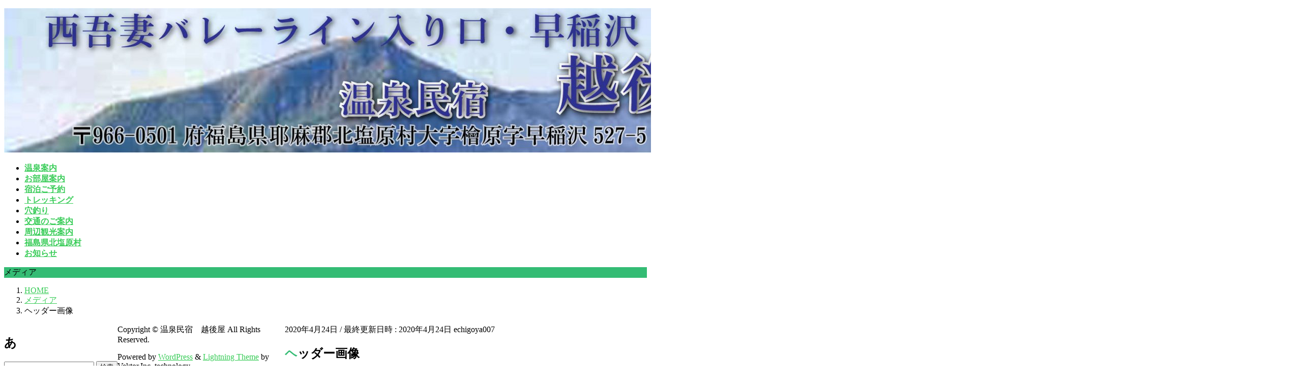

--- FILE ---
content_type: text/html; charset=UTF-8
request_url: https://wasezawa.jp/%E3%83%98%E3%83%83%E3%83%80%E3%83%BC%E7%94%BB%E5%83%8F/
body_size: 10672
content:
<!DOCTYPE html>
<html dir="ltr" lang="ja" prefix="og: https://ogp.me/ns#">
<head>
<meta charset="utf-8">
<meta http-equiv="X-UA-Compatible" content="IE=edge">
<meta name="viewport" content="width=device-width, initial-scale=1">
<title>ヘッダー画像 | 温泉民宿 越後屋</title>

		<!-- All in One SEO 4.9.3 - aioseo.com -->
	<meta name="robots" content="max-image-preview:large" />
	<meta name="author" content="echigoya007"/>
	<link rel="canonical" href="https://wasezawa.jp/%e3%83%98%e3%83%83%e3%83%80%e3%83%bc%e7%94%bb%e5%83%8f/" />
	<meta name="generator" content="All in One SEO (AIOSEO) 4.9.3" />
		<meta property="og:locale" content="ja_JP" />
		<meta property="og:site_name" content="温泉民宿　越後屋 | Just another WordPress site" />
		<meta property="og:type" content="article" />
		<meta property="og:title" content="ヘッダー画像 | 温泉民宿 越後屋" />
		<meta property="og:url" content="https://wasezawa.jp/%e3%83%98%e3%83%83%e3%83%80%e3%83%bc%e7%94%bb%e5%83%8f/" />
		<meta property="article:published_time" content="2020-04-24T00:03:08+00:00" />
		<meta property="article:modified_time" content="2020-04-24T00:03:08+00:00" />
		<meta name="twitter:card" content="summary" />
		<meta name="twitter:title" content="ヘッダー画像 | 温泉民宿 越後屋" />
		<script type="application/ld+json" class="aioseo-schema">
			{"@context":"https:\/\/schema.org","@graph":[{"@type":"BreadcrumbList","@id":"https:\/\/wasezawa.jp\/%e3%83%98%e3%83%83%e3%83%80%e3%83%bc%e7%94%bb%e5%83%8f\/#breadcrumblist","itemListElement":[{"@type":"ListItem","@id":"https:\/\/wasezawa.jp#listItem","position":1,"name":"Home","item":"https:\/\/wasezawa.jp","nextItem":{"@type":"ListItem","@id":"https:\/\/wasezawa.jp\/%e3%83%98%e3%83%83%e3%83%80%e3%83%bc%e7%94%bb%e5%83%8f\/#listItem","name":"\u30d8\u30c3\u30c0\u30fc\u753b\u50cf"}},{"@type":"ListItem","@id":"https:\/\/wasezawa.jp\/%e3%83%98%e3%83%83%e3%83%80%e3%83%bc%e7%94%bb%e5%83%8f\/#listItem","position":2,"name":"\u30d8\u30c3\u30c0\u30fc\u753b\u50cf","previousItem":{"@type":"ListItem","@id":"https:\/\/wasezawa.jp#listItem","name":"Home"}}]},{"@type":"ItemPage","@id":"https:\/\/wasezawa.jp\/%e3%83%98%e3%83%83%e3%83%80%e3%83%bc%e7%94%bb%e5%83%8f\/#itempage","url":"https:\/\/wasezawa.jp\/%e3%83%98%e3%83%83%e3%83%80%e3%83%bc%e7%94%bb%e5%83%8f\/","name":"\u30d8\u30c3\u30c0\u30fc\u753b\u50cf | \u6e29\u6cc9\u6c11\u5bbf \u8d8a\u5f8c\u5c4b","inLanguage":"ja","isPartOf":{"@id":"https:\/\/wasezawa.jp\/#website"},"breadcrumb":{"@id":"https:\/\/wasezawa.jp\/%e3%83%98%e3%83%83%e3%83%80%e3%83%bc%e7%94%bb%e5%83%8f\/#breadcrumblist"},"author":{"@id":"https:\/\/wasezawa.jp\/author\/echigoya007\/#author"},"creator":{"@id":"https:\/\/wasezawa.jp\/author\/echigoya007\/#author"},"datePublished":"2020-04-24T09:03:08+09:00","dateModified":"2020-04-24T09:03:08+09:00"},{"@type":"Organization","@id":"https:\/\/wasezawa.jp\/#organization","name":"\u6e29\u6cc9\u6c11\u5bbf\u3000\u8d8a\u5f8c\u5c4b","description":"Just another WordPress site","url":"https:\/\/wasezawa.jp\/"},{"@type":"Person","@id":"https:\/\/wasezawa.jp\/author\/echigoya007\/#author","url":"https:\/\/wasezawa.jp\/author\/echigoya007\/","name":"echigoya007","image":{"@type":"ImageObject","@id":"https:\/\/wasezawa.jp\/%e3%83%98%e3%83%83%e3%83%80%e3%83%bc%e7%94%bb%e5%83%8f\/#authorImage","url":"https:\/\/secure.gravatar.com\/avatar\/214d3e00929f0f54980ef7a40bdca72c4143cdb3a45e04673a307269d13b50fd?s=96&d=mm&r=g","width":96,"height":96,"caption":"echigoya007"}},{"@type":"WebSite","@id":"https:\/\/wasezawa.jp\/#website","url":"https:\/\/wasezawa.jp\/","name":"\u6e29\u6cc9\u6c11\u5bbf\u3000\u8d8a\u5f8c\u5c4b","description":"Just another WordPress site","inLanguage":"ja","publisher":{"@id":"https:\/\/wasezawa.jp\/#organization"}}]}
		</script>
		<!-- All in One SEO -->

<link rel="alternate" type="application/rss+xml" title="温泉民宿　越後屋 &raquo; フィード" href="https://wasezawa.jp/feed/" />
<link rel="alternate" type="application/rss+xml" title="温泉民宿　越後屋 &raquo; コメントフィード" href="https://wasezawa.jp/comments/feed/" />
<link rel="alternate" type="application/rss+xml" title="温泉民宿　越後屋 &raquo; ヘッダー画像 のコメントのフィード" href="https://wasezawa.jp/feed/?attachment_id=8" />
<link rel="alternate" title="oEmbed (JSON)" type="application/json+oembed" href="https://wasezawa.jp/wp-json/oembed/1.0/embed?url=https%3A%2F%2Fwasezawa.jp%2F%25e3%2583%2598%25e3%2583%2583%25e3%2583%2580%25e3%2583%25bc%25e7%2594%25bb%25e5%2583%258f%2F" />
<link rel="alternate" title="oEmbed (XML)" type="text/xml+oembed" href="https://wasezawa.jp/wp-json/oembed/1.0/embed?url=https%3A%2F%2Fwasezawa.jp%2F%25e3%2583%2598%25e3%2583%2583%25e3%2583%2580%25e3%2583%25bc%25e7%2594%25bb%25e5%2583%258f%2F&#038;format=xml" />
<style id='wp-img-auto-sizes-contain-inline-css' type='text/css'>
img:is([sizes=auto i],[sizes^="auto," i]){contain-intrinsic-size:3000px 1500px}
/*# sourceURL=wp-img-auto-sizes-contain-inline-css */
</style>
<style id='wp-emoji-styles-inline-css' type='text/css'>

	img.wp-smiley, img.emoji {
		display: inline !important;
		border: none !important;
		box-shadow: none !important;
		height: 1em !important;
		width: 1em !important;
		margin: 0 0.07em !important;
		vertical-align: -0.1em !important;
		background: none !important;
		padding: 0 !important;
	}
/*# sourceURL=wp-emoji-styles-inline-css */
</style>
<style id='wp-block-library-inline-css' type='text/css'>
:root{--wp-block-synced-color:#7a00df;--wp-block-synced-color--rgb:122,0,223;--wp-bound-block-color:var(--wp-block-synced-color);--wp-editor-canvas-background:#ddd;--wp-admin-theme-color:#007cba;--wp-admin-theme-color--rgb:0,124,186;--wp-admin-theme-color-darker-10:#006ba1;--wp-admin-theme-color-darker-10--rgb:0,107,160.5;--wp-admin-theme-color-darker-20:#005a87;--wp-admin-theme-color-darker-20--rgb:0,90,135;--wp-admin-border-width-focus:2px}@media (min-resolution:192dpi){:root{--wp-admin-border-width-focus:1.5px}}.wp-element-button{cursor:pointer}:root .has-very-light-gray-background-color{background-color:#eee}:root .has-very-dark-gray-background-color{background-color:#313131}:root .has-very-light-gray-color{color:#eee}:root .has-very-dark-gray-color{color:#313131}:root .has-vivid-green-cyan-to-vivid-cyan-blue-gradient-background{background:linear-gradient(135deg,#00d084,#0693e3)}:root .has-purple-crush-gradient-background{background:linear-gradient(135deg,#34e2e4,#4721fb 50%,#ab1dfe)}:root .has-hazy-dawn-gradient-background{background:linear-gradient(135deg,#faaca8,#dad0ec)}:root .has-subdued-olive-gradient-background{background:linear-gradient(135deg,#fafae1,#67a671)}:root .has-atomic-cream-gradient-background{background:linear-gradient(135deg,#fdd79a,#004a59)}:root .has-nightshade-gradient-background{background:linear-gradient(135deg,#330968,#31cdcf)}:root .has-midnight-gradient-background{background:linear-gradient(135deg,#020381,#2874fc)}:root{--wp--preset--font-size--normal:16px;--wp--preset--font-size--huge:42px}.has-regular-font-size{font-size:1em}.has-larger-font-size{font-size:2.625em}.has-normal-font-size{font-size:var(--wp--preset--font-size--normal)}.has-huge-font-size{font-size:var(--wp--preset--font-size--huge)}.has-text-align-center{text-align:center}.has-text-align-left{text-align:left}.has-text-align-right{text-align:right}.has-fit-text{white-space:nowrap!important}#end-resizable-editor-section{display:none}.aligncenter{clear:both}.items-justified-left{justify-content:flex-start}.items-justified-center{justify-content:center}.items-justified-right{justify-content:flex-end}.items-justified-space-between{justify-content:space-between}.screen-reader-text{border:0;clip-path:inset(50%);height:1px;margin:-1px;overflow:hidden;padding:0;position:absolute;width:1px;word-wrap:normal!important}.screen-reader-text:focus{background-color:#ddd;clip-path:none;color:#444;display:block;font-size:1em;height:auto;left:5px;line-height:normal;padding:15px 23px 14px;text-decoration:none;top:5px;width:auto;z-index:100000}html :where(.has-border-color){border-style:solid}html :where([style*=border-top-color]){border-top-style:solid}html :where([style*=border-right-color]){border-right-style:solid}html :where([style*=border-bottom-color]){border-bottom-style:solid}html :where([style*=border-left-color]){border-left-style:solid}html :where([style*=border-width]){border-style:solid}html :where([style*=border-top-width]){border-top-style:solid}html :where([style*=border-right-width]){border-right-style:solid}html :where([style*=border-bottom-width]){border-bottom-style:solid}html :where([style*=border-left-width]){border-left-style:solid}html :where(img[class*=wp-image-]){height:auto;max-width:100%}:where(figure){margin:0 0 1em}html :where(.is-position-sticky){--wp-admin--admin-bar--position-offset:var(--wp-admin--admin-bar--height,0px)}@media screen and (max-width:600px){html :where(.is-position-sticky){--wp-admin--admin-bar--position-offset:0px}}

/*# sourceURL=wp-block-library-inline-css */
</style><style id='global-styles-inline-css' type='text/css'>
:root{--wp--preset--aspect-ratio--square: 1;--wp--preset--aspect-ratio--4-3: 4/3;--wp--preset--aspect-ratio--3-4: 3/4;--wp--preset--aspect-ratio--3-2: 3/2;--wp--preset--aspect-ratio--2-3: 2/3;--wp--preset--aspect-ratio--16-9: 16/9;--wp--preset--aspect-ratio--9-16: 9/16;--wp--preset--color--black: #000000;--wp--preset--color--cyan-bluish-gray: #abb8c3;--wp--preset--color--white: #ffffff;--wp--preset--color--pale-pink: #f78da7;--wp--preset--color--vivid-red: #cf2e2e;--wp--preset--color--luminous-vivid-orange: #ff6900;--wp--preset--color--luminous-vivid-amber: #fcb900;--wp--preset--color--light-green-cyan: #7bdcb5;--wp--preset--color--vivid-green-cyan: #00d084;--wp--preset--color--pale-cyan-blue: #8ed1fc;--wp--preset--color--vivid-cyan-blue: #0693e3;--wp--preset--color--vivid-purple: #9b51e0;--wp--preset--gradient--vivid-cyan-blue-to-vivid-purple: linear-gradient(135deg,rgb(6,147,227) 0%,rgb(155,81,224) 100%);--wp--preset--gradient--light-green-cyan-to-vivid-green-cyan: linear-gradient(135deg,rgb(122,220,180) 0%,rgb(0,208,130) 100%);--wp--preset--gradient--luminous-vivid-amber-to-luminous-vivid-orange: linear-gradient(135deg,rgb(252,185,0) 0%,rgb(255,105,0) 100%);--wp--preset--gradient--luminous-vivid-orange-to-vivid-red: linear-gradient(135deg,rgb(255,105,0) 0%,rgb(207,46,46) 100%);--wp--preset--gradient--very-light-gray-to-cyan-bluish-gray: linear-gradient(135deg,rgb(238,238,238) 0%,rgb(169,184,195) 100%);--wp--preset--gradient--cool-to-warm-spectrum: linear-gradient(135deg,rgb(74,234,220) 0%,rgb(151,120,209) 20%,rgb(207,42,186) 40%,rgb(238,44,130) 60%,rgb(251,105,98) 80%,rgb(254,248,76) 100%);--wp--preset--gradient--blush-light-purple: linear-gradient(135deg,rgb(255,206,236) 0%,rgb(152,150,240) 100%);--wp--preset--gradient--blush-bordeaux: linear-gradient(135deg,rgb(254,205,165) 0%,rgb(254,45,45) 50%,rgb(107,0,62) 100%);--wp--preset--gradient--luminous-dusk: linear-gradient(135deg,rgb(255,203,112) 0%,rgb(199,81,192) 50%,rgb(65,88,208) 100%);--wp--preset--gradient--pale-ocean: linear-gradient(135deg,rgb(255,245,203) 0%,rgb(182,227,212) 50%,rgb(51,167,181) 100%);--wp--preset--gradient--electric-grass: linear-gradient(135deg,rgb(202,248,128) 0%,rgb(113,206,126) 100%);--wp--preset--gradient--midnight: linear-gradient(135deg,rgb(2,3,129) 0%,rgb(40,116,252) 100%);--wp--preset--font-size--small: 13px;--wp--preset--font-size--medium: 20px;--wp--preset--font-size--large: 36px;--wp--preset--font-size--x-large: 42px;--wp--preset--spacing--20: 0.44rem;--wp--preset--spacing--30: 0.67rem;--wp--preset--spacing--40: 1rem;--wp--preset--spacing--50: 1.5rem;--wp--preset--spacing--60: 2.25rem;--wp--preset--spacing--70: 3.38rem;--wp--preset--spacing--80: 5.06rem;--wp--preset--shadow--natural: 6px 6px 9px rgba(0, 0, 0, 0.2);--wp--preset--shadow--deep: 12px 12px 50px rgba(0, 0, 0, 0.4);--wp--preset--shadow--sharp: 6px 6px 0px rgba(0, 0, 0, 0.2);--wp--preset--shadow--outlined: 6px 6px 0px -3px rgb(255, 255, 255), 6px 6px rgb(0, 0, 0);--wp--preset--shadow--crisp: 6px 6px 0px rgb(0, 0, 0);}:where(.is-layout-flex){gap: 0.5em;}:where(.is-layout-grid){gap: 0.5em;}body .is-layout-flex{display: flex;}.is-layout-flex{flex-wrap: wrap;align-items: center;}.is-layout-flex > :is(*, div){margin: 0;}body .is-layout-grid{display: grid;}.is-layout-grid > :is(*, div){margin: 0;}:where(.wp-block-columns.is-layout-flex){gap: 2em;}:where(.wp-block-columns.is-layout-grid){gap: 2em;}:where(.wp-block-post-template.is-layout-flex){gap: 1.25em;}:where(.wp-block-post-template.is-layout-grid){gap: 1.25em;}.has-black-color{color: var(--wp--preset--color--black) !important;}.has-cyan-bluish-gray-color{color: var(--wp--preset--color--cyan-bluish-gray) !important;}.has-white-color{color: var(--wp--preset--color--white) !important;}.has-pale-pink-color{color: var(--wp--preset--color--pale-pink) !important;}.has-vivid-red-color{color: var(--wp--preset--color--vivid-red) !important;}.has-luminous-vivid-orange-color{color: var(--wp--preset--color--luminous-vivid-orange) !important;}.has-luminous-vivid-amber-color{color: var(--wp--preset--color--luminous-vivid-amber) !important;}.has-light-green-cyan-color{color: var(--wp--preset--color--light-green-cyan) !important;}.has-vivid-green-cyan-color{color: var(--wp--preset--color--vivid-green-cyan) !important;}.has-pale-cyan-blue-color{color: var(--wp--preset--color--pale-cyan-blue) !important;}.has-vivid-cyan-blue-color{color: var(--wp--preset--color--vivid-cyan-blue) !important;}.has-vivid-purple-color{color: var(--wp--preset--color--vivid-purple) !important;}.has-black-background-color{background-color: var(--wp--preset--color--black) !important;}.has-cyan-bluish-gray-background-color{background-color: var(--wp--preset--color--cyan-bluish-gray) !important;}.has-white-background-color{background-color: var(--wp--preset--color--white) !important;}.has-pale-pink-background-color{background-color: var(--wp--preset--color--pale-pink) !important;}.has-vivid-red-background-color{background-color: var(--wp--preset--color--vivid-red) !important;}.has-luminous-vivid-orange-background-color{background-color: var(--wp--preset--color--luminous-vivid-orange) !important;}.has-luminous-vivid-amber-background-color{background-color: var(--wp--preset--color--luminous-vivid-amber) !important;}.has-light-green-cyan-background-color{background-color: var(--wp--preset--color--light-green-cyan) !important;}.has-vivid-green-cyan-background-color{background-color: var(--wp--preset--color--vivid-green-cyan) !important;}.has-pale-cyan-blue-background-color{background-color: var(--wp--preset--color--pale-cyan-blue) !important;}.has-vivid-cyan-blue-background-color{background-color: var(--wp--preset--color--vivid-cyan-blue) !important;}.has-vivid-purple-background-color{background-color: var(--wp--preset--color--vivid-purple) !important;}.has-black-border-color{border-color: var(--wp--preset--color--black) !important;}.has-cyan-bluish-gray-border-color{border-color: var(--wp--preset--color--cyan-bluish-gray) !important;}.has-white-border-color{border-color: var(--wp--preset--color--white) !important;}.has-pale-pink-border-color{border-color: var(--wp--preset--color--pale-pink) !important;}.has-vivid-red-border-color{border-color: var(--wp--preset--color--vivid-red) !important;}.has-luminous-vivid-orange-border-color{border-color: var(--wp--preset--color--luminous-vivid-orange) !important;}.has-luminous-vivid-amber-border-color{border-color: var(--wp--preset--color--luminous-vivid-amber) !important;}.has-light-green-cyan-border-color{border-color: var(--wp--preset--color--light-green-cyan) !important;}.has-vivid-green-cyan-border-color{border-color: var(--wp--preset--color--vivid-green-cyan) !important;}.has-pale-cyan-blue-border-color{border-color: var(--wp--preset--color--pale-cyan-blue) !important;}.has-vivid-cyan-blue-border-color{border-color: var(--wp--preset--color--vivid-cyan-blue) !important;}.has-vivid-purple-border-color{border-color: var(--wp--preset--color--vivid-purple) !important;}.has-vivid-cyan-blue-to-vivid-purple-gradient-background{background: var(--wp--preset--gradient--vivid-cyan-blue-to-vivid-purple) !important;}.has-light-green-cyan-to-vivid-green-cyan-gradient-background{background: var(--wp--preset--gradient--light-green-cyan-to-vivid-green-cyan) !important;}.has-luminous-vivid-amber-to-luminous-vivid-orange-gradient-background{background: var(--wp--preset--gradient--luminous-vivid-amber-to-luminous-vivid-orange) !important;}.has-luminous-vivid-orange-to-vivid-red-gradient-background{background: var(--wp--preset--gradient--luminous-vivid-orange-to-vivid-red) !important;}.has-very-light-gray-to-cyan-bluish-gray-gradient-background{background: var(--wp--preset--gradient--very-light-gray-to-cyan-bluish-gray) !important;}.has-cool-to-warm-spectrum-gradient-background{background: var(--wp--preset--gradient--cool-to-warm-spectrum) !important;}.has-blush-light-purple-gradient-background{background: var(--wp--preset--gradient--blush-light-purple) !important;}.has-blush-bordeaux-gradient-background{background: var(--wp--preset--gradient--blush-bordeaux) !important;}.has-luminous-dusk-gradient-background{background: var(--wp--preset--gradient--luminous-dusk) !important;}.has-pale-ocean-gradient-background{background: var(--wp--preset--gradient--pale-ocean) !important;}.has-electric-grass-gradient-background{background: var(--wp--preset--gradient--electric-grass) !important;}.has-midnight-gradient-background{background: var(--wp--preset--gradient--midnight) !important;}.has-small-font-size{font-size: var(--wp--preset--font-size--small) !important;}.has-medium-font-size{font-size: var(--wp--preset--font-size--medium) !important;}.has-large-font-size{font-size: var(--wp--preset--font-size--large) !important;}.has-x-large-font-size{font-size: var(--wp--preset--font-size--x-large) !important;}
/*# sourceURL=global-styles-inline-css */
</style>

<style id='classic-theme-styles-inline-css' type='text/css'>
/*! This file is auto-generated */
.wp-block-button__link{color:#fff;background-color:#32373c;border-radius:9999px;box-shadow:none;text-decoration:none;padding:calc(.667em + 2px) calc(1.333em + 2px);font-size:1.125em}.wp-block-file__button{background:#32373c;color:#fff;text-decoration:none}
/*# sourceURL=/wp-includes/css/classic-themes.min.css */
</style>
<link rel='preload' id='biz-cal-style-css-preload' href='https://wasezawa.jp/wp-content/plugins/biz-calendar/biz-cal.css?ver=2.2.0' as='style' onload="this.onload=null;this.rel='stylesheet'"/>
<link rel='stylesheet' id='biz-cal-style-css' href='https://wasezawa.jp/wp-content/plugins/biz-calendar/biz-cal.css?ver=2.2.0' media='print' onload="this.media='all'; this.onload=null;">
<link rel='stylesheet' id='lightning-design-style-css' href='https://wasezawa.jp/wp-content/themes/lightning/_g2/design-skin/origin/css/style.css?ver=15.33.1' type='text/css' media='all' />
<style id='lightning-design-style-inline-css' type='text/css'>
:root {--color-key:#34bc74;--wp--preset--color--vk-color-primary:#34bc74;--color-key-dark:#39cc58;}
/* ltg common custom */:root {--vk-menu-acc-btn-border-color:#333;--vk-color-primary:#34bc74;--vk-color-primary-dark:#39cc58;--vk-color-primary-vivid:#39cf80;--color-key:#34bc74;--wp--preset--color--vk-color-primary:#34bc74;--color-key-dark:#39cc58;}.veu_color_txt_key { color:#39cc58 ; }.veu_color_bg_key { background-color:#39cc58 ; }.veu_color_border_key { border-color:#39cc58 ; }.btn-default { border-color:#34bc74;color:#34bc74;}.btn-default:focus,.btn-default:hover { border-color:#34bc74;background-color: #34bc74; }.wp-block-search__button,.btn-primary { background-color:#34bc74;border-color:#39cc58; }.wp-block-search__button:focus,.wp-block-search__button:hover,.btn-primary:not(:disabled):not(.disabled):active,.btn-primary:focus,.btn-primary:hover { background-color:#39cc58;border-color:#34bc74; }.btn-outline-primary { color : #34bc74 ; border-color:#34bc74; }.btn-outline-primary:not(:disabled):not(.disabled):active,.btn-outline-primary:focus,.btn-outline-primary:hover { color : #fff; background-color:#34bc74;border-color:#39cc58; }a { color:#337ab7; }@media (min-width: 992px) { .siteContent .subSection { float:left;margin-left:0; } .siteContent .mainSection { float:right; } }
.tagcloud a:before { font-family: "Font Awesome 7 Free";content: "\f02b";font-weight: bold; }
a { color:#39cc58 ; }a:hover { color:#34bc74 ; }.page-header { background-color:#34bc74; }h1.entry-title:first-letter,.single h1.entry-title:first-letter { color:#34bc74; }h2,.mainSection-title { border-top-color:#34bc74; }h3:after,.subSection-title:after { border-bottom-color:#34bc74; }.media .media-body .media-heading a:hover { color:#34bc74; }ul.page-numbers li span.page-numbers.current,.page-link dl .post-page-numbers.current { background-color:#34bc74; }.pager li > a { border-color:#34bc74;color:#34bc74;}.pager li > a:hover { background-color:#34bc74;color:#fff;}footer { border-top-color:#34bc74; }dt { border-left-color:#34bc74; }@media (min-width: 768px){ ul.gMenu > li > a:after { border-bottom-color: #34bc74 ; }} /* @media (min-width: 768px) */
/*# sourceURL=lightning-design-style-inline-css */
</style>
<link rel='stylesheet' id='lightning-common-style-css' href='https://wasezawa.jp/wp-content/themes/lightning/_g2/assets/css/common.css?ver=15.33.1' type='text/css' media='all' />
<style id='lightning-common-style-inline-css' type='text/css'>
/* vk-mobile-nav */:root {--vk-mobile-nav-menu-btn-bg-src: url("https://wasezawa.jp/wp-content/themes/lightning/_g2/inc/vk-mobile-nav/package/images/vk-menu-btn-black.svg");--vk-mobile-nav-menu-btn-close-bg-src: url("https://wasezawa.jp/wp-content/themes/lightning/_g2/inc/vk-mobile-nav/package/images/vk-menu-close-black.svg");--vk-menu-acc-icon-open-black-bg-src: url("https://wasezawa.jp/wp-content/themes/lightning/_g2/inc/vk-mobile-nav/package/images/vk-menu-acc-icon-open-black.svg");--vk-menu-acc-icon-open-white-bg-src: url("https://wasezawa.jp/wp-content/themes/lightning/_g2/inc/vk-mobile-nav/package/images/vk-menu-acc-icon-open-white.svg");--vk-menu-acc-icon-close-black-bg-src: url("https://wasezawa.jp/wp-content/themes/lightning/_g2/inc/vk-mobile-nav/package/images/vk-menu-close-black.svg");--vk-menu-acc-icon-close-white-bg-src: url("https://wasezawa.jp/wp-content/themes/lightning/_g2/inc/vk-mobile-nav/package/images/vk-menu-close-white.svg");}
/*# sourceURL=lightning-common-style-inline-css */
</style>
<link rel='preload' id='lightning-theme-style-css-preload' href='https://wasezawa.jp/wp-content/themes/lightning/style.css?ver=15.33.1' as='style' onload="this.onload=null;this.rel='stylesheet'"/>
<link rel='stylesheet' id='lightning-theme-style-css' href='https://wasezawa.jp/wp-content/themes/lightning/style.css?ver=15.33.1' media='print' onload="this.media='all'; this.onload=null;">
<link rel='preload' id='vk-font-awesome-css-preload' href='https://wasezawa.jp/wp-content/themes/lightning/vendor/vektor-inc/font-awesome-versions/src/font-awesome/css/all.min.css?ver=7.1.0' as='style' onload="this.onload=null;this.rel='stylesheet'"/>
<link rel='stylesheet' id='vk-font-awesome-css' href='https://wasezawa.jp/wp-content/themes/lightning/vendor/vektor-inc/font-awesome-versions/src/font-awesome/css/all.min.css?ver=7.1.0' media='print' onload="this.media='all'; this.onload=null;">
<link rel='preload' id='mts_simple_booking_front_css-css-preload' href='https://wasezawa.jp/wp-content/plugins/mts-simple-booking-c/css/mtssb-front.css?ver=6.9' as='style' onload="this.onload=null;this.rel='stylesheet'"/>
<link rel='stylesheet' id='mts_simple_booking_front_css-css' href='https://wasezawa.jp/wp-content/plugins/mts-simple-booking-c/css/mtssb-front.css?ver=6.9' media='print' onload="this.media='all'; this.onload=null;">
<link rel='preload' id='tablepress-default-css-preload' href='https://wasezawa.jp/wp-content/tablepress-combined.min.css?ver=47' as='style' onload="this.onload=null;this.rel='stylesheet'"/>
<link rel='stylesheet' id='tablepress-default-css' href='https://wasezawa.jp/wp-content/tablepress-combined.min.css?ver=47' media='print' onload="this.media='all'; this.onload=null;">
<script type="text/javascript" src="https://wasezawa.jp/wp-includes/js/jquery/jquery.min.js?ver=3.7.1" id="jquery-core-js"></script>
<script type="text/javascript" src="https://wasezawa.jp/wp-includes/js/jquery/jquery-migrate.min.js?ver=3.4.1" id="jquery-migrate-js"></script>
<script type="text/javascript" id="biz-cal-script-js-extra">
/* <![CDATA[ */
var bizcalOptions = {"holiday_title":"\u5b9a\u4f11\u65e5","temp_holidays":"2022-01-01\r\n","temp_weekdays":"2022-02-01","eventday_title":"\u30a4\u30d9\u30f3\u30c8\u958b\u50ac\u65e5","eventday_url":"","eventdays":"","month_limit":"\u5236\u9650\u306a\u3057","nextmonthlimit":"12","prevmonthlimit":"12","plugindir":"https://wasezawa.jp/wp-content/plugins/biz-calendar/","national_holiday":""};
//# sourceURL=biz-cal-script-js-extra
/* ]]> */
</script>
<script type="text/javascript" src="https://wasezawa.jp/wp-content/plugins/biz-calendar/calendar.js?ver=2.2.0" id="biz-cal-script-js"></script>
<link rel="https://api.w.org/" href="https://wasezawa.jp/wp-json/" /><link rel="alternate" title="JSON" type="application/json" href="https://wasezawa.jp/wp-json/wp/v2/media/8" /><link rel="EditURI" type="application/rsd+xml" title="RSD" href="https://wasezawa.jp/xmlrpc.php?rsd" />
<meta name="generator" content="WordPress 6.9" />
<link rel='shortlink' href='https://wasezawa.jp/?p=8' />
<style id="lightning-color-custom-for-plugins" type="text/css">/* ltg theme common */.color_key_bg,.color_key_bg_hover:hover{background-color: #34bc74;}.color_key_txt,.color_key_txt_hover:hover{color: #34bc74;}.color_key_border,.color_key_border_hover:hover{border-color: #34bc74;}.color_key_dark_bg,.color_key_dark_bg_hover:hover{background-color: #39cc58;}.color_key_dark_txt,.color_key_dark_txt_hover:hover{color: #39cc58;}.color_key_dark_border,.color_key_dark_border_hover:hover{border-color: #39cc58;}</style><link rel="icon" href="https://wasezawa.jp/wp-content/uploads/2020/07/furo-150x150.jpg" sizes="32x32" />
<link rel="icon" href="https://wasezawa.jp/wp-content/uploads/2020/07/furo.jpg" sizes="192x192" />
<link rel="apple-touch-icon" href="https://wasezawa.jp/wp-content/uploads/2020/07/furo.jpg" />
<meta name="msapplication-TileImage" content="https://wasezawa.jp/wp-content/uploads/2020/07/furo.jpg" />

</head>
<body class="attachment wp-singular attachment-template-default single single-attachment postid-8 attachmentid-8 attachment-jpeg wp-theme-lightning headfix header_height_changer fa_v7_css sidebar-fix sidebar-fix-priority-top device-pc">
<a class="skip-link screen-reader-text" href="#main">コンテンツへスキップ</a>
<a class="skip-link screen-reader-text" href="#vk-mobile-nav">ナビゲーションに移動</a>
<header class="navbar siteHeader">
		<div class="container siteHeadContainer">
		<div class="navbar-header">
						<p class="navbar-brand siteHeader_logo">
			<a href="https://wasezawa.jp/">
				<span><img src="https://wasezawa.jp/wp-content/uploads/2020/04/ヘッダー画像-scaled.jpg" alt="温泉民宿　越後屋" /></span>
			</a>
			</p>
					</div>

					<div id="gMenu_outer" class="gMenu_outer">
				<nav class="menu-main-container"><ul id="menu-main" class="menu nav gMenu"><li id="menu-item-21" class="menu-item menu-item-type-post_type menu-item-object-page"><a href="https://wasezawa.jp/%e6%97%a9%e7%a8%b2%e6%b2%a2%e6%b8%a9%e6%b3%89%e3%81%ae%e3%81%94%e6%a1%88%e5%86%85/"><strong class="gMenu_name">温泉案内</strong></a></li>
<li id="menu-item-36" class="menu-item menu-item-type-post_type menu-item-object-page"><a href="https://wasezawa.jp/%e3%81%8a%e9%83%a8%e5%b1%8b%e6%a1%88%e5%86%85/"><strong class="gMenu_name">お部屋案内</strong></a></li>
<li id="menu-item-46" class="menu-item menu-item-type-post_type menu-item-object-page"><a href="https://wasezawa.jp/%e5%ae%bf%e6%b3%8a%e3%81%94%e4%ba%88%e7%b4%84/"><strong class="gMenu_name">宿泊ご予約</strong></a></li>
<li id="menu-item-50" class="menu-item menu-item-type-post_type menu-item-object-page"><a href="https://wasezawa.jp/%e8%a3%8f%e7%a3%90%e6%a2%af%e3%83%88%e3%83%ac%e3%83%83%e3%82%ad%e3%83%b3%e3%82%b0%e3%82%b3%e3%83%bc%e3%82%b9%e3%83%bb%e3%82%b9%e3%83%9d%e3%83%bc%e3%83%84%e6%96%bd%e8%a8%ad%e3%81%ae%e6%a1%88%e5%86%85/"><strong class="gMenu_name">トレッキング</strong></a></li>
<li id="menu-item-74" class="menu-item menu-item-type-post_type menu-item-object-page"><a href="https://wasezawa.jp/%e7%a9%b4%e9%87%a3%e3%82%8a/"><strong class="gMenu_name">穴釣り</strong></a></li>
<li id="menu-item-87" class="menu-item menu-item-type-post_type menu-item-object-page"><a href="https://wasezawa.jp/%e4%ba%a4%e9%80%9a%e3%81%ae%e3%81%94%e6%a1%88%e5%86%85/"><strong class="gMenu_name">交通のご案内</strong></a></li>
<li id="menu-item-97" class="menu-item menu-item-type-post_type menu-item-object-page"><a href="https://wasezawa.jp/%e5%91%a8%e8%be%ba%e8%a6%b3%e5%85%89%e6%a1%88%e5%86%85/"><strong class="gMenu_name">周辺観光案内</strong></a></li>
<li id="menu-item-122" class="menu-item menu-item-type-custom menu-item-object-custom"><a target="_blank" href="https://www.vill.kitashiobara.fukushima.jp/"><strong class="gMenu_name">福島県北塩原村</strong></a></li>
<li id="menu-item-145" class="menu-item menu-item-type-post_type menu-item-object-page"><a href="https://wasezawa.jp/%e3%81%8a%e7%9f%a5%e3%82%89%e3%81%9b/"><strong class="gMenu_name">お知らせ</strong></a></li>
</ul></nav>			</div>
			</div>
	</header>

<div class="section page-header"><div class="container"><div class="row"><div class="col-md-12">
<div class="page-header_pageTitle">
メディア</div>
</div></div></div></div><!-- [ /.page-header ] -->


<!-- [ .breadSection ] --><div class="section breadSection"><div class="container"><div class="row"><ol class="breadcrumb" itemscope itemtype="https://schema.org/BreadcrumbList"><li id="panHome" itemprop="itemListElement" itemscope itemtype="http://schema.org/ListItem"><a itemprop="item" href="https://wasezawa.jp/"><span itemprop="name"><i class="fa-solid fa-house"></i> HOME</span></a><meta itemprop="position" content="1" /></li><li itemprop="itemListElement" itemscope itemtype="http://schema.org/ListItem"><a itemprop="item" href=""><span itemprop="name">メディア</span></a><meta itemprop="position" content="2" /></li><li><span>ヘッダー画像</span><meta itemprop="position" content="3" /></li></ol></div></div></div><!-- [ /.breadSection ] -->

<div class="section siteContent">
<div class="container">
<div class="row">

	<div class="col-md-8 mainSection" id="main" role="main">
				<article id="post-8" class="entry entry-full post-8 attachment type-attachment status-inherit hentry">

	
	
		<header class="entry-header">
			<div class="entry-meta">


<span class="published entry-meta_items">2020年4月24日</span>

<span class="entry-meta_items entry-meta_updated">/ 最終更新日時 : <span class="updated">2020年4月24日</span></span>


	
	<span class="vcard author entry-meta_items entry-meta_items_author"><span class="fn">echigoya007</span></span>




</div>
				<h1 class="entry-title">
											ヘッダー画像									</h1>
		</header>

	
	
	<div class="entry-body">
				<p class="attachment"><a href='https://wasezawa.jp/wp-content/uploads/2020/04/ヘッダー画像-scaled.jpg'><img decoding="async" width="300" height="33" src="https://wasezawa.jp/wp-content/uploads/2020/04/ヘッダー画像-300x33.jpg" class="attachment-medium size-medium" alt="" srcset="https://wasezawa.jp/wp-content/uploads/2020/04/ヘッダー画像-300x33.jpg 300w, https://wasezawa.jp/wp-content/uploads/2020/04/ヘッダー画像-1024x114.jpg 1024w, https://wasezawa.jp/wp-content/uploads/2020/04/ヘッダー画像-768x85.jpg 768w, https://wasezawa.jp/wp-content/uploads/2020/04/ヘッダー画像-1536x171.jpg 1536w, https://wasezawa.jp/wp-content/uploads/2020/04/ヘッダー画像-2048x228.jpg 2048w" sizes="(max-width: 300px) 100vw, 300px" /></a></p>
			</div>

	
	
	
	
		<div class="entry-footer">

			
		</div><!-- [ /.entry-footer ] -->
	
	
			
		<div id="comments" class="comments-area">
	
		
		
		
			<div id="respond" class="comment-respond">
		<h3 id="reply-title" class="comment-reply-title">コメントを残す <small><a rel="nofollow" id="cancel-comment-reply-link" href="/%E3%83%98%E3%83%83%E3%83%80%E3%83%BC%E7%94%BB%E5%83%8F/#respond" style="display:none;">コメントをキャンセル</a></small></h3><form action="https://wasezawa.jp/wp-comments-post.php" method="post" id="commentform" class="comment-form"><p class="comment-notes"><span id="email-notes">メールアドレスが公開されることはありません。</span> <span class="required-field-message"><span class="required">※</span> が付いている欄は必須項目です</span></p><p class="comment-form-comment"><label for="comment">コメント <span class="required">※</span></label> <textarea id="comment" name="comment" cols="45" rows="8" maxlength="65525" required="required"></textarea></p><p class="comment-form-author"><label for="author">名前 <span class="required">※</span></label> <input id="author" name="author" type="text" value="" size="30" maxlength="245" autocomplete="name" required="required" /></p>
<p class="comment-form-email"><label for="email">メール <span class="required">※</span></label> <input id="email" name="email" type="text" value="" size="30" maxlength="100" aria-describedby="email-notes" autocomplete="email" required="required" /></p>
<p class="comment-form-url"><label for="url">サイト</label> <input id="url" name="url" type="text" value="" size="30" maxlength="200" autocomplete="url" /></p>
<p class="comment-form-cookies-consent"><input id="wp-comment-cookies-consent" name="wp-comment-cookies-consent" type="checkbox" value="yes" /> <label for="wp-comment-cookies-consent">次回のコメントで使用するためブラウザーに自分の名前、メールアドレス、サイトを保存する。</label></p>
<p class="form-submit"><input name="submit" type="submit" id="submit" class="submit" value="コメントを送信" /> <input type='hidden' name='comment_post_ID' value='8' id='comment_post_ID' />
<input type='hidden' name='comment_parent' id='comment_parent' value='0' />
</p><p style="display: none;"><input type="hidden" id="akismet_comment_nonce" name="akismet_comment_nonce" value="dcf3742a09" /></p><p style="display: none !important;" class="akismet-fields-container" data-prefix="ak_"><label>&#916;<textarea name="ak_hp_textarea" cols="45" rows="8" maxlength="100"></textarea></label><input type="hidden" id="ak_js_1" name="ak_js" value="89"/><script>document.getElementById( "ak_js_1" ).setAttribute( "value", ( new Date() ).getTime() );</script></p></form>	</div><!-- #respond -->
	
		</div><!-- #comments -->
	
	
</article><!-- [ /#post-8 ] -->
	<nav>
		<ul class="pager">
		<li class="previous"><a href="https://wasezawa.jp/%e3%83%98%e3%83%83%e3%83%80%e3%83%bc%e7%94%bb%e5%83%8f/" rel="prev">ヘッダー画像</a></li>
		<li class="next"></li>
		</ul>
	</nav>

			</div><!-- [ /.mainSection ] -->

			<div class="col-md-3 col-md-offset-1 subSection sideSection">
						<aside class="widget widget_search" id="search-2"><h1 class="widget-title subSection-title">あ</h1><form role="search" method="get" id="searchform" class="searchform" action="https://wasezawa.jp/">
				<div>
					<label class="screen-reader-text" for="s">検索:</label>
					<input type="text" value="" name="s" id="s" />
					<input type="submit" id="searchsubmit" value="検索" />
				</div>
			</form></aside>					</div><!-- [ /.subSection ] -->
	

</div><!-- [ /.row ] -->
</div><!-- [ /.container ] -->
</div><!-- [ /.siteContent ] -->



<footer class="section siteFooter">
			
	
	<div class="container sectionBox copySection text-center">
			<p>Copyright &copy; 温泉民宿　越後屋 All Rights Reserved.</p><p>Powered by <a href="https://wordpress.org/">WordPress</a> &amp; <a href="https://lightning.nagoya/ja/" target="_blank" title="Free WordPress Theme Lightning"> Lightning Theme</a> by Vektor,Inc. technology.</p>	</div>
</footer>
<div id="vk-mobile-nav-menu-btn" class="vk-mobile-nav-menu-btn">MENU</div><div class="vk-mobile-nav vk-mobile-nav-drop-in" id="vk-mobile-nav"><nav class="vk-mobile-nav-menu-outer" role="navigation"><ul id="menu-main-1" class="vk-menu-acc menu"><li id="menu-item-21" class="menu-item menu-item-type-post_type menu-item-object-page menu-item-21"><a href="https://wasezawa.jp/%e6%97%a9%e7%a8%b2%e6%b2%a2%e6%b8%a9%e6%b3%89%e3%81%ae%e3%81%94%e6%a1%88%e5%86%85/">温泉案内</a></li>
<li id="menu-item-36" class="menu-item menu-item-type-post_type menu-item-object-page menu-item-36"><a href="https://wasezawa.jp/%e3%81%8a%e9%83%a8%e5%b1%8b%e6%a1%88%e5%86%85/">お部屋案内</a></li>
<li id="menu-item-46" class="menu-item menu-item-type-post_type menu-item-object-page menu-item-46"><a href="https://wasezawa.jp/%e5%ae%bf%e6%b3%8a%e3%81%94%e4%ba%88%e7%b4%84/">宿泊ご予約</a></li>
<li id="menu-item-50" class="menu-item menu-item-type-post_type menu-item-object-page menu-item-50"><a href="https://wasezawa.jp/%e8%a3%8f%e7%a3%90%e6%a2%af%e3%83%88%e3%83%ac%e3%83%83%e3%82%ad%e3%83%b3%e3%82%b0%e3%82%b3%e3%83%bc%e3%82%b9%e3%83%bb%e3%82%b9%e3%83%9d%e3%83%bc%e3%83%84%e6%96%bd%e8%a8%ad%e3%81%ae%e6%a1%88%e5%86%85/">トレッキング</a></li>
<li id="menu-item-74" class="menu-item menu-item-type-post_type menu-item-object-page menu-item-74"><a href="https://wasezawa.jp/%e7%a9%b4%e9%87%a3%e3%82%8a/">穴釣り</a></li>
<li id="menu-item-87" class="menu-item menu-item-type-post_type menu-item-object-page menu-item-87"><a href="https://wasezawa.jp/%e4%ba%a4%e9%80%9a%e3%81%ae%e3%81%94%e6%a1%88%e5%86%85/">交通のご案内</a></li>
<li id="menu-item-97" class="menu-item menu-item-type-post_type menu-item-object-page menu-item-97"><a href="https://wasezawa.jp/%e5%91%a8%e8%be%ba%e8%a6%b3%e5%85%89%e6%a1%88%e5%86%85/">周辺観光案内</a></li>
<li id="menu-item-122" class="menu-item menu-item-type-custom menu-item-object-custom menu-item-122"><a target="_blank" href="https://www.vill.kitashiobara.fukushima.jp/">福島県北塩原村</a></li>
<li id="menu-item-145" class="menu-item menu-item-type-post_type menu-item-object-page menu-item-145"><a href="https://wasezawa.jp/%e3%81%8a%e7%9f%a5%e3%82%89%e3%81%9b/">お知らせ</a></li>
</ul></nav></div><script type="speculationrules">
{"prefetch":[{"source":"document","where":{"and":[{"href_matches":"/*"},{"not":{"href_matches":["/wp-*.php","/wp-admin/*","/wp-content/uploads/*","/wp-content/*","/wp-content/plugins/*","/wp-content/themes/lightning/*","/wp-content/themes/lightning/_g2/*","/*\\?(.+)"]}},{"not":{"selector_matches":"a[rel~=\"nofollow\"]"}},{"not":{"selector_matches":".no-prefetch, .no-prefetch a"}}]},"eagerness":"conservative"}]}
</script>
<script type="text/javascript" src="https://wasezawa.jp/wp-content/themes/lightning/_g2/library/bootstrap-3/js/bootstrap.min.js?ver=3.4.1" id="bootstrap-js-js"></script>
<script type="text/javascript" id="lightning-js-js-extra">
/* <![CDATA[ */
var lightningOpt = [];
//# sourceURL=lightning-js-js-extra
/* ]]> */
</script>
<script type="text/javascript" src="https://wasezawa.jp/wp-content/themes/lightning/_g2/assets/js/lightning.min.js?ver=15.33.1" id="lightning-js-js"></script>
<script type="text/javascript" src="https://wasezawa.jp/wp-includes/js/comment-reply.min.js?ver=6.9" id="comment-reply-js" async="async" data-wp-strategy="async" fetchpriority="low"></script>
<script defer type="text/javascript" src="https://wasezawa.jp/wp-content/plugins/akismet/_inc/akismet-frontend.js?ver=1762990887" id="akismet-frontend-js"></script>
<script id="wp-emoji-settings" type="application/json">
{"baseUrl":"https://s.w.org/images/core/emoji/17.0.2/72x72/","ext":".png","svgUrl":"https://s.w.org/images/core/emoji/17.0.2/svg/","svgExt":".svg","source":{"concatemoji":"https://wasezawa.jp/wp-includes/js/wp-emoji-release.min.js?ver=6.9"}}
</script>
<script type="module">
/* <![CDATA[ */
/*! This file is auto-generated */
const a=JSON.parse(document.getElementById("wp-emoji-settings").textContent),o=(window._wpemojiSettings=a,"wpEmojiSettingsSupports"),s=["flag","emoji"];function i(e){try{var t={supportTests:e,timestamp:(new Date).valueOf()};sessionStorage.setItem(o,JSON.stringify(t))}catch(e){}}function c(e,t,n){e.clearRect(0,0,e.canvas.width,e.canvas.height),e.fillText(t,0,0);t=new Uint32Array(e.getImageData(0,0,e.canvas.width,e.canvas.height).data);e.clearRect(0,0,e.canvas.width,e.canvas.height),e.fillText(n,0,0);const a=new Uint32Array(e.getImageData(0,0,e.canvas.width,e.canvas.height).data);return t.every((e,t)=>e===a[t])}function p(e,t){e.clearRect(0,0,e.canvas.width,e.canvas.height),e.fillText(t,0,0);var n=e.getImageData(16,16,1,1);for(let e=0;e<n.data.length;e++)if(0!==n.data[e])return!1;return!0}function u(e,t,n,a){switch(t){case"flag":return n(e,"\ud83c\udff3\ufe0f\u200d\u26a7\ufe0f","\ud83c\udff3\ufe0f\u200b\u26a7\ufe0f")?!1:!n(e,"\ud83c\udde8\ud83c\uddf6","\ud83c\udde8\u200b\ud83c\uddf6")&&!n(e,"\ud83c\udff4\udb40\udc67\udb40\udc62\udb40\udc65\udb40\udc6e\udb40\udc67\udb40\udc7f","\ud83c\udff4\u200b\udb40\udc67\u200b\udb40\udc62\u200b\udb40\udc65\u200b\udb40\udc6e\u200b\udb40\udc67\u200b\udb40\udc7f");case"emoji":return!a(e,"\ud83e\u1fac8")}return!1}function f(e,t,n,a){let r;const o=(r="undefined"!=typeof WorkerGlobalScope&&self instanceof WorkerGlobalScope?new OffscreenCanvas(300,150):document.createElement("canvas")).getContext("2d",{willReadFrequently:!0}),s=(o.textBaseline="top",o.font="600 32px Arial",{});return e.forEach(e=>{s[e]=t(o,e,n,a)}),s}function r(e){var t=document.createElement("script");t.src=e,t.defer=!0,document.head.appendChild(t)}a.supports={everything:!0,everythingExceptFlag:!0},new Promise(t=>{let n=function(){try{var e=JSON.parse(sessionStorage.getItem(o));if("object"==typeof e&&"number"==typeof e.timestamp&&(new Date).valueOf()<e.timestamp+604800&&"object"==typeof e.supportTests)return e.supportTests}catch(e){}return null}();if(!n){if("undefined"!=typeof Worker&&"undefined"!=typeof OffscreenCanvas&&"undefined"!=typeof URL&&URL.createObjectURL&&"undefined"!=typeof Blob)try{var e="postMessage("+f.toString()+"("+[JSON.stringify(s),u.toString(),c.toString(),p.toString()].join(",")+"));",a=new Blob([e],{type:"text/javascript"});const r=new Worker(URL.createObjectURL(a),{name:"wpTestEmojiSupports"});return void(r.onmessage=e=>{i(n=e.data),r.terminate(),t(n)})}catch(e){}i(n=f(s,u,c,p))}t(n)}).then(e=>{for(const n in e)a.supports[n]=e[n],a.supports.everything=a.supports.everything&&a.supports[n],"flag"!==n&&(a.supports.everythingExceptFlag=a.supports.everythingExceptFlag&&a.supports[n]);var t;a.supports.everythingExceptFlag=a.supports.everythingExceptFlag&&!a.supports.flag,a.supports.everything||((t=a.source||{}).concatemoji?r(t.concatemoji):t.wpemoji&&t.twemoji&&(r(t.twemoji),r(t.wpemoji)))});
//# sourceURL=https://wasezawa.jp/wp-includes/js/wp-emoji-loader.min.js
/* ]]> */
</script>
</body>
</html>
